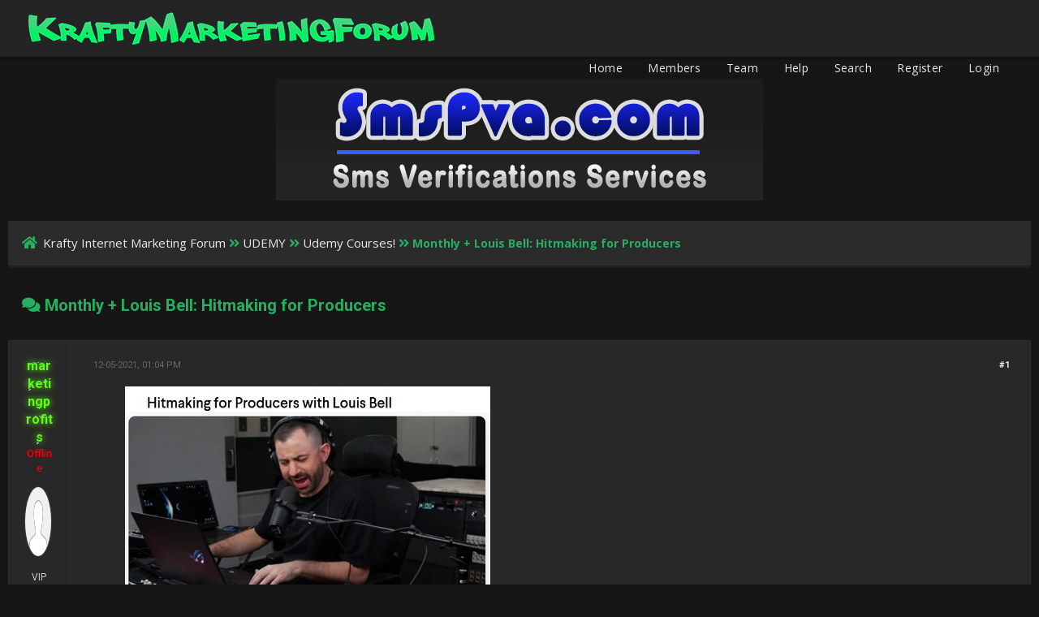

--- FILE ---
content_type: text/html; charset=UTF-8
request_url: https://kraftymarketingprofits.com/internetmarketingforum/Thread-monthly-louis-bell-hitmaking-for-producers--76696?pid=105076
body_size: 9708
content:
<!DOCTYPE html PUBLIC "-//W3C//DTD XHTML 1.0 Transitional//EN" "http://www.w3.org/TR/xhtml1/DTD/xhtml1-transitional.dtd"><!-- start: showthread -->
<html xml:lang="en" lang="en" xmlns="http://www.w3.org/1999/xhtml">
<head>
<title>Monthly + Louis Bell: Hitmaking for Producers</title>
<!-- start: headerinclude -->
<link rel="alternate" type="application/rss+xml" title="Latest Threads (RSS 2.0)" href="https://kraftymarketingprofits.com/internetmarketingforum/syndication.php" />
<link rel="alternate" type="application/atom+xml" title="Latest Threads (Atom 1.0)" href="https://kraftymarketingprofits.com/internetmarketingforum/syndication.php?type=atom1.0" />
<meta http-equiv="Content-Type" content="text/html; charset=UTF-8" />
<meta http-equiv="Content-Script-Type" content="text/javascript" />
<script type="87596490a45d7dc459f6ed9e-text/javascript" src="https://kraftymarketingprofits.com/internetmarketingforum/jscripts/jquery.js?ver=1804"></script>
<script type="87596490a45d7dc459f6ed9e-text/javascript" src="https://kraftymarketingprofits.com/internetmarketingforum/jscripts/jquery.plugins.min.js?ver=1804"></script>
<script type="87596490a45d7dc459f6ed9e-text/javascript" src="https://kraftymarketingprofits.com/internetmarketingforum/jscripts/general.js?ver=1804"></script>
<link href='https://fonts.googleapis.com/css?family=Lobster' rel='stylesheet' type='text/css'>
<link href='https://fonts.googleapis.com/css?family=Lobster+Two' rel='stylesheet' type='text/css'>
<link href='https://fonts.googleapis.com/css?family=Source+Sans+Pro' rel='stylesheet' type='text/css'>
<link href="https://fonts.googleapis.com/css?family=Open+Sans:300,400,600,700,800" rel="stylesheet">
<meta name="viewport" content="width=device-width, initial-scale=1">
<link type="text/css" rel="stylesheet" href="https://kraftymarketingprofits.com/internetmarketingforum/cache/themes/theme12/showthread.css" />
<link type="text/css" rel="stylesheet" href="https://kraftymarketingprofits.com/internetmarketingforum/cache/themes/theme12/star_ratings.css" />
<link type="text/css" rel="stylesheet" href="https://kraftymarketingprofits.com/internetmarketingforum/cache/themes/theme12/latestposts.css" />
<link type="text/css" rel="stylesheet" href="https://kraftymarketingprofits.com/internetmarketingforum/cache/themes/theme12/avatarep.css" />
<link type="text/css" rel="stylesheet" href="https://kraftymarketingprofits.com/internetmarketingforum/cache/themes/theme12/global.css" />
<link type="text/css" rel="stylesheet" href="https://kraftymarketingprofits.com/internetmarketingforum/cache/themes/theme12/extra.css" />
<link type="text/css" rel="stylesheet" href="https://kraftymarketingprofits.com/internetmarketingforum/cache/themes/theme12/css3.css" />
<link type="text/css" rel="stylesheet" href="https://kraftymarketingprofits.com/internetmarketingforum/cache/themes/theme12/footer.css" />
<link type="text/css" rel="stylesheet" href="https://kraftymarketingprofits.com/internetmarketingforum/cache/themes/theme1/adrem.css" />

<script type="87596490a45d7dc459f6ed9e-text/javascript">
	lang.unknown_error = "An unknown error has occurred.";

	lang.select2_match = "One result is available, press enter to select it.";
	lang.select2_matches = "{1} results are available, use up and down arrow keys to navigate.";
	lang.select2_nomatches = "No matches found";
	lang.select2_inputtooshort_single = "Please enter one or more character";
	lang.select2_inputtooshort_plural = "Please enter {1} or more characters";
	lang.select2_inputtoolong_single = "Please delete one character";
	lang.select2_inputtoolong_plural = "Please delete {1} characters";
	lang.select2_selectiontoobig_single = "You can only select one item";
	lang.select2_selectiontoobig_plural = "You can only select {1} items";
	lang.select2_loadmore = "Loading more results&hellip;";
	lang.select2_searching = "Searching&hellip;";

	var cookieDomain = ".kraftymarketingprofits.com";
	var cookiePath = "/internetmarketingforum/";
	var cookiePrefix = "";
	var cookieSecureFlag = "0";
	var deleteevent_confirm = "Are you sure you want to delete this event?";
	var removeattach_confirm = "Are you sure you want to remove the selected attachment from this post?";
	var loading_text = 'Loading. <br />Please Wait&hellip;';
	var saving_changes = 'Saving changes&hellip;';
	var use_xmlhttprequest = "1";
	var my_post_key = "a1a884e6820ac43282872870a670fcac";
	var rootpath = "https://kraftymarketingprofits.com/internetmarketingforum";
	var imagepath = "https://kraftymarketingprofits.com/internetmarketingforum/images/emerald";
  	var yes_confirm = "Yes";
	var no_confirm = "No";
	var MyBBEditor = null;
	var spinner_image = "https://kraftymarketingprofits.com/internetmarketingforum/images/emerald/spinner.gif";
	var spinner = "<img src='" + spinner_image +"' alt='' />";
	var modal_zindex = 9999;
</script>
<link rel="stylesheet" href="https://use.fontawesome.com/releases/v5.5.0/css/all.css">
<link href='https://fonts.googleapis.com/css?family=Raleway' rel='stylesheet' type='text/css'>
<link href='https://fonts.googleapis.com/css?family=Noto+Sans:400,700' rel='stylesheet' type='text/css'>
<link href='https://fonts.googleapis.com/css?family=Roboto:400,500,700' rel='stylesheet' type='text/css'>
<script type="87596490a45d7dc459f6ed9e-text/javascript">
	$(document).ready(function(){
	
	//Check to see if the window is top if not then display button
	$(window).scroll(function(){
		if ($(this).scrollTop() > 100) {
			$('.scrollToTop').fadeIn();
		} else {
			$('.scrollToTop').fadeOut();
		}
	});
	
	//Click event to scroll to top
	$('.scrollToTop').click(function(){
		$('html, body').animate({scrollTop : 0},800);
		return false;
	});
	
	$('.scrollToDown').click(function(){
		$('html, body').animate({scrollTop:$(document).height()},800);
		return false;
	});
	
});
</script>
<!-- Global site tag (gtag.js) - Google Analytics -->
<script async src="https://www.googletagmanager.com/gtag/js?id=UA-120533740-1" type="87596490a45d7dc459f6ed9e-text/javascript"></script>
<script type="87596490a45d7dc459f6ed9e-text/javascript">
  window.dataLayer = window.dataLayer || [];
  function gtag(){dataLayer.push(arguments);}
  gtag('js', new Date());

  gtag('config', 'UA-120533740-1');
</script>
<!-- end: headerinclude -->
<script type="87596490a45d7dc459f6ed9e-text/javascript">
<!--
	var quickdelete_confirm = "Are you sure you want to delete this post?";
	var quickrestore_confirm = "Are you sure you want to restore this post?";
	var allowEditReason = "1";
	lang.save_changes = "Save Changes";
	lang.cancel_edit = "Cancel Edit";
	lang.quick_edit_update_error = "There was an error editing your reply:";
	lang.quick_reply_post_error = "There was an error posting your reply:";
	lang.quick_delete_error = "There was an error deleting your reply:";
	lang.quick_delete_success = "The post was deleted successfully.";
	lang.quick_delete_thread_success = "The thread was deleted successfully.";
	lang.quick_restore_error = "There was an error restoring your reply:";
	lang.quick_restore_success = "The post was restored successfully.";
	lang.editreason = "Edit Reason";
// -->
</script>
<!-- jeditable (jquery) -->
<script type="87596490a45d7dc459f6ed9e-text/javascript" src="https://kraftymarketingprofits.com/internetmarketingforum/jscripts/report.js?ver=1804"></script>
<script src="https://kraftymarketingprofits.com/internetmarketingforum/jscripts/jeditable/jeditable.min.js" type="87596490a45d7dc459f6ed9e-text/javascript"></script>
<script type="87596490a45d7dc459f6ed9e-text/javascript" src="https://kraftymarketingprofits.com/internetmarketingforum/jscripts/thread.js?ver=1804"></script>
<meta name="description" content="&lt;br&gt;Monthly Hitmaking for Producers with Louis Bell TUTORiAL-DECiBEL&lt;br&gt;Team DECiBEL | 14 May 2021 | 11.54GB&lt;br&gt;Louis Bell Teaches Hitmaking for Producers&lt;br&gt;Become a better producer in 30 days. Durin" />
<link rel="canonical" href="https://kraftymarketingprofits.com/internetmarketingforum/Thread-monthly-louis-bell-hitmaking-for-producers--76696" />
</head>
<body>
	<!-- start: header -->
<div class="haut" style="height:70px">
	<a href="https://kraftymarketingprofits.com/internetmarketingforum" id="logo"><img src="https://kraftymarketingprofits.com/internetmarketingforum/images/v3.png"></a>
	<span class="useroptions">
		<ul id="menu-deroulant">
			<li><a href="https://kraftymarketingprofits.com/internetmarketingforum">Home</a></li>
			<li><a href="https://kraftymarketingprofits.com/internetmarketingforum/memberlist.php">Members</a></li>
			<li><a href="https://kraftymarketingprofits.com/internetmarketingforum/showteam.php">Team</a></li>
			<li><a href="https://kraftymarketingprofits.com/internetmarketingforum/misc.php?action=help">Help</a></li>
			<li><a href="https://kraftymarketingprofits.com/internetmarketingforum/search.php">Search</a></li>
			<!-- start: header_welcomeblock_guest -->
<li><a href="member.php?action=register">Register</a></li>
<li><a href="member.php?action=login">Login</a></li>
<script type="87596490a45d7dc459f6ed9e-text/javascript">
	var connected = 0;
</script>
<!-- end: header_welcomeblock_guest -->
		</ul>
	</span>
</div>
<div style="width: 100%; height: 70px;"></div>

<!-- Start - Navigation menu -->
<nav class="headerlist" style="display:none">
<ul>
  <li><a href="https://kraftymarketingprofits.com/internetmarketingforum"><i class="fa fa-home"></i> Home</a></li><li>
	<a href="https://kraftymarketingprofits.com/internetmarketingforum/memberlist.php"><i class="fa fa-users"></i> Members</a></li><li>
	<a href="https://kraftymarketingprofits.com/internetmarketingforum/misc.php?action=help"><i class="fa fa-support"></i> Help</a></li><li>
	<a href="https://kraftymarketingprofits.com/internetmarketingforum/search.php"><i class="fa fa-search"></i> Search</a>
</li></ul>
</nav>
<!-- End - Navigation menu -->
<center>
<!-- Start - Advice -->
<div id="mobile_member">
</div>
<!-- End - Advice -->
</center>

<div id="container">
		<a name="top" id="top"></a>
		<div id="header">
		<div id="content">
			<div class="wrapper">
				
				
				
				
				
				

				
				<center><a href="https://smspva.com" target="_blank" ><img src="https://i.imgur.com/FkBCNqO.png" style="margin: 7px;"></a></center><br />
				
				<!-- start: nav -->
<div class="navigation">
	<a href="https://kraftymarketingprofits.com/internetmarketingforum/index.php"><span id="home_bit"><i class="fa fa-home"></i></span></a><span><!-- start: nav_bit -->
<a href="https://kraftymarketingprofits.com/internetmarketingforum/index.php">Krafty Internet Marketing Forum</a><!-- start: nav_sep -->
<i class="fa fa-angle-double-right"></i>
<!-- end: nav_sep -->
<!-- end: nav_bit --><!-- start: nav_bit -->
<a href="Forum-udemy--30">UDEMY</a><!-- start: nav_sep -->
<i class="fa fa-angle-double-right"></i>
<!-- end: nav_sep -->
<!-- end: nav_bit --><!-- start: nav_bit -->
<a href="Forum-udemy-courses--31">Udemy Courses!</a><!-- start: nav_dropdown -->

<!-- end: nav_dropdown -->
<!-- end: nav_bit --><!-- start: nav_sep_active -->
<i class="fa fa-angle-double-right"></i>
<!-- end: nav_sep_active --><!-- start: nav_bit_active -->
<span class="active">Monthly + Louis Bell: Hitmaking for Producers</span>
<!-- end: nav_bit_active --></span>
</div>
<!-- end: nav -->
					<br />
<!-- end: header -->
	
	
	<table border="0" cellspacing="0" style="border-bottom:none;" cellpadding="7" class="tborder tfixed clear">
<div>
			<div style="font-size: 20px; background: none;  color:#27ae60;" class="thead">
				
	<div class="float_right">
		
	</div>
	<!-- start: showthread_ratethread -->
<div class="star_rating_container">
        <script type="87596490a45d7dc459f6ed9e-text/javascript" src="jscripts/rating.js?ver=1400"></script>
        <div id="success_rating_76696" style="float: left; padding-top: 2px; padding-right: 10px;">&nbsp;</div>
        <div class="inline_rating">

<ul class="star_rating star_rating_notrated" id="rating_thread_76696">
<li style="width: 0%" class="current_rating" id="current_rating_76696">0 Vote(s) - 0 Average</li>
<li><a class="five_stars" title="5 stars out of 5" href="./ratethread.php?tid=76696&amp;rating=5&amp;my_post_key=a1a884e6820ac43282872870a670fcac"></a></li>
<li><a class="four_stars" title="4 stars out of 5" href="./ratethread.php?tid=76696&amp;rating=4&amp;my_post_key=a1a884e6820ac43282872870a670fcac"></a></li>
<li><a class="three_stars" title="3 stars out of 5" href="./ratethread.php?tid=76696&amp;rating=3&amp;my_post_key=a1a884e6820ac43282872870a670fcac"></a></li>
<li><a class="two_stars" title="2 stars out of 5" href="./ratethread.php?tid=76696&amp;rating=2&amp;my_post_key=a1a884e6820ac43282872870a670fcac"></a></li>
<li><a class="one_star" title="1 star out of 5" href="./ratethread.php?tid=76696&amp;rating=1&amp;my_post_key=a1a884e6820ac43282872870a670fcac"></a></li>
            </ul>
        </div>
</div>
<!-- end: showthread_ratethread -->
				<div>
					<strong><i class="fa fa-comments"></i> Monthly + Louis Bell: Hitmaking for Producers</strong>
				</div>
			</div>
</div>

<tr><td id="posts_container">
	<div id="posts">
		<!-- start: postbit_classic -->

<a name="pid104053" id="pid104053"></a>
<div class="post classic " style="" id="post_104053">
<div class="post_flexible">
<div class="post_author scaleimages">
	<center><strong><span class="largetext"><a href="https://kraftymarketingprofits.com/internetmarketingforum/User-marketingprofits--4462"><span style=" text-shadow: 0px 0px 8px #5FFB17;color: #5FFB17;background:url(images/sparkles.gif);">marketingprofits</span></a></span></strong> <!-- start: postbit_offline -->
<br><span style="color:red;" title="Online">Offline</span>
<!-- end: postbit_offline --></center>
	<!-- start: postbit_avatar -->
<div class="author_avatar"><a href="User-marketingprofits--4462"><img src="https://kraftymarketingprofits.com/internetmarketingforum/images/default_avatar.png" alt="" width="85" height="85" /></a></div>
<!-- end: postbit_avatar --><br>
	<div class="author_information">
			
			<span class="smalltext">
				VIP Member<br />
				<i style="color:#F3D646" class="fa fa-star"></i><i style="color:#F3D646" class="fa fa-star"></i><i style="color:#F3D646" class="fa fa-star"></i><i style="color:#F3D646" class="fa fa-star"></i><i style="color:#F3D646" class="fa fa-star"></i><i style="color:#F3D646" class="fa fa-star"></i><i style="color:#F3D646" class="fa fa-star"></i><br />
				<!-- start: postbit_groupimage -->
<img src="http://imgur.com/W7jH0Ey.png" alt="VIP Member" title="VIP Member" />
<!-- end: postbit_groupimage --><br />
			</span>
	</div>
	<div class="author_statistics">
		<!-- start: postbit_author_user -->
<span style="float:left">Posts:</span> <span style="float:right">4,850</span><br />
<span style="float:left">	Threads:</span> <span style="float:right">4,231</span><br />
	<span style="float:left">Joined:</span><span style="float:right"> May 2018</span>
	<!-- start: postbit_reputation -->
<br /><span style="float:left">Reputation:</span><span style="float:right"> <!-- start: postbit_reputation_formatted_link -->
<a href="reputation.php?uid=4462"><strong class="reputation_positive">37</strong></a>
<!-- end: postbit_reputation_formatted_link --></span>
<!-- end: postbit_reputation -->
<!-- end: postbit_author_user -->
	</div>
</div>
<div class="post_content">
	<div class="post_head">
		<!-- start: postbit_posturl -->
<div class="float_right" style="vertical-align: top">
<strong><a href="Thread-monthly-louis-bell-hitmaking-for-producers--76696?pid=104053#pid104053" title="Monthly + Louis Bell: Hitmaking for Producers">#1</a></strong>

</div>
<!-- end: postbit_posturl -->
		
		<span class="post_date"><i class="fa fa-clock-o"></i> 12-05-2021, 01:04 PM <span class="post_edit" id="edited_by_104053"></span></span>
	
	</div>
	<div class="post_body scaleimages" id="pid_104053">
		[center]<img src="https://i115.fastpic.ru/big/2021/0623/96/34100fb310790ec69a268b640b80a796.jpg" alt="[Image: 34100fb310790ec69a268b640b80a796.jpg]" class="mycode_img" />&lt;br&gt;<span style="font-weight: bold;" class="mycode_b">Monthly Hitmaking for Producers with Louis Bell TUTORiAL-DECiBEL</span>&lt;br&gt;Team DECiBEL | 14 May 2021 | 11.54GB[/center]&lt;br&gt;Louis Bell Teaches Hitmaking for Producers&lt;br&gt;Become a better producer in 30 days. During this one-month class, learn #1 producer Louis Bell's entire process for crafting hit songs - the same process that has earned him more #1 songs than any other songwriter or producer in the past few years. Finish the class with 2 release-ready songs of your own.&lt;br&gt;&lt;br&gt;Become a better producer in 30 days&lt;br&gt;Acclaimed producer Louis Bell teaches you everything he knows in this one-month class, transforming the way you make music. Louis is recognized as the genius producer behind #1 hits for artists like Post Malone, Camila Cabello, Justin Bieber, Halsey, Taylor Swift, and many others. Immerse yourself in his unique process and leave the class with 2 release-ready songs of your own.&lt;br&gt;&lt;br&gt;Learn through a step-by-step curriculum&lt;br&gt;Drastically improve your skills through in-depth video lessons, projects, and feedback sessions. It's a world-class curriculum and unforgettable learning experience designed to level you up.&lt;br&gt;&lt;br&gt;Pre-class: Onboarding and Introduction&lt;br&gt;Before class starts, there are few things you'll need to do to be ready to go on Day 1. Louis Bell explains how to get set up and what you'll need to have and know ahead of time to get the most out of the class.&lt;br&gt;&lt;br&gt;Days 1-15: End-To-End Songwriting &amp;amp; Music Production&lt;br&gt;In this part of the class, Louis walks through his full songwriting and production process by creating an original song in real time, from start to finish. He walks through his entire process of developing a song, including how he writes melodies and lyrics, produces synth, drums, bass, and other instrument parts, uses effects and automation to shape and adjust his sounds, and mixes and finalizes the track. You will follow along with Louis step-by-step and end Part 1 with your own original song.&lt;br&gt;&lt;br&gt;Days 16-30: Crafting a Song for an Artist&lt;br&gt;In the second part of the class, Louis demonstrates how to write a song with an artist, working alongside them in the studio to come up with the lyrics, melody, and arrangement. After the song is written and recorded, Louis shows how he produces the track, including his complete vocal production process. You will write and produce a second song by collaborating with an artist, friend, or musician in your life.&lt;br&gt;&lt;br&gt;HOmepage:&lt;br&gt;<div class="codeblock"><div class="title">Code:</div><div class="body" dir="ltr"><code>https://monthly.com/louis-bell-production</code></div></div>&lt;br&gt;&lt;br&gt;[center]<span style="font-weight: bold;" class="mycode_b">Screenshots</span>[/center]&lt;br&gt;[center]<img src="https://i115.fastpic.ru/big/2021/0623/fe/fd87efba527a9d5b73209211ff7e03fe.jpg" alt="[Image: fd87efba527a9d5b73209211ff7e03fe.jpg]" class="mycode_img" />[/center]&lt;br&gt;&lt;br&gt;[center]<span style="font-weight: bold;" class="mycode_b">Link Download</span>&lt;br&gt;[/center]&lt;br&gt;<blockquote class="mycode_quote"><cite>Quote:</cite>&lt;br&gt;Download Via UploadGig&lt;br&gt;<a rel="nofollow" href="https://uploadgig.com/file/download/af7cf5199e3e24d4/Monthly.Hitmaking.for.Producers.with.Louis.Bell.part01.rar" target="_blank" class="mycode_url">https://uploadgig.com/file/download/af7c...part01.rar</a>&lt;br&gt;<a rel="nofollow" href="https://uploadgig.com/file/download/c1a6Fa17f596e9F9/Monthly.Hitmaking.for.Producers.with.Louis.Bell.part02.rar" target="_blank" class="mycode_url">https://uploadgig.com/file/download/c1a6...part02.rar</a>&lt;br&gt;<a rel="nofollow" href="https://uploadgig.com/file/download/09398F2a3324C773/Monthly.Hitmaking.for.Producers.with.Louis.Bell.part03.rar" target="_blank" class="mycode_url">https://uploadgig.com/file/download/0939...part03.rar</a>&lt;br&gt;<a rel="nofollow" href="https://uploadgig.com/file/download/59a8848Ab85B2670/Monthly.Hitmaking.for.Producers.with.Louis.Bell.part04.rar" target="_blank" class="mycode_url">https://uploadgig.com/file/download/59a8...part04.rar</a>&lt;br&gt;<a rel="nofollow" href="https://uploadgig.com/file/download/341135e308F891eD/Monthly.Hitmaking.for.Producers.with.Louis.Bell.part05.rar" target="_blank" class="mycode_url">https://uploadgig.com/file/download/3411...part05.rar</a>&lt;br&gt;<a rel="nofollow" href="https://uploadgig.com/file/download/349c97B1ea23de5d/Monthly.Hitmaking.for.Producers.with.Louis.Bell.part06.rar" target="_blank" class="mycode_url">https://uploadgig.com/file/download/349c...part06.rar</a>&lt;br&gt;<a rel="nofollow" href="https://uploadgig.com/file/download/08F1d8a3fCf26954/Monthly.Hitmaking.for.Producers.with.Louis.Bell.part07.rar" target="_blank" class="mycode_url">https://uploadgig.com/file/download/08F1...part07.rar</a>&lt;br&gt;<a rel="nofollow" href="https://uploadgig.com/file/download/9d75efEfc1a58db7/Monthly.Hitmaking.for.Producers.with.Louis.Bell.part08.rar" target="_blank" class="mycode_url">https://uploadgig.com/file/download/9d75...part08.rar</a>&lt;br&gt;<a rel="nofollow" href="https://uploadgig.com/file/download/Ca02f097bd877d03/Monthly.Hitmaking.for.Producers.with.Louis.Bell.part09.rar" target="_blank" class="mycode_url">https://uploadgig.com/file/download/Ca02...part09.rar</a>&lt;br&gt;<a rel="nofollow" href="https://uploadgig.com/file/download/82d88903392f6e23/Monthly.Hitmaking.for.Producers.with.Louis.Bell.part10.rar" target="_blank" class="mycode_url">https://uploadgig.com/file/download/82d8...part10.rar</a>&lt;br&gt;&lt;br&gt;Download Via Nitroflare&lt;br&gt;<a rel="nofollow" href="https://nitro.download/view/69BBD7EBA830D4F/Monthly.Hitmaking.for.Producers.with.Louis.Bell.part01.rar" target="_blank" class="mycode_url">https://nitro.download/view/69BBD7EBA830...part01.rar</a>&lt;br&gt;<a rel="nofollow" href="https://nitro.download/view/989E055C7214D14/Monthly.Hitmaking.for.Producers.with.Louis.Bell.part02.rar" target="_blank" class="mycode_url">https://nitro.download/view/989E055C7214...part02.rar</a>&lt;br&gt;<a rel="nofollow" href="https://nitro.download/view/C5B9481B1DBE9AF/Monthly.Hitmaking.for.Producers.with.Louis.Bell.part03.rar" target="_blank" class="mycode_url">https://nitro.download/view/C5B9481B1DBE...part03.rar</a>&lt;br&gt;<a rel="nofollow" href="https://nitro.download/view/E3B7C9F2FD9363F/Monthly.Hitmaking.for.Producers.with.Louis.Bell.part04.rar" target="_blank" class="mycode_url">https://nitro.download/view/E3B7C9F2FD93...part04.rar</a>&lt;br&gt;<a rel="nofollow" href="https://nitro.download/view/701682F6A623C4B/Monthly.Hitmaking.for.Producers.with.Louis.Bell.part05.rar" target="_blank" class="mycode_url">https://nitro.download/view/701682F6A623...part05.rar</a>&lt;br&gt;<a rel="nofollow" href="https://nitro.download/view/B8AD107DD2920C7/Monthly.Hitmaking.for.Producers.with.Louis.Bell.part06.rar" target="_blank" class="mycode_url">https://nitro.download/view/B8AD107DD292...part06.rar</a>&lt;br&gt;<a rel="nofollow" href="https://nitro.download/view/3FAA24779969E76/Monthly.Hitmaking.for.Producers.with.Louis.Bell.part07.rar" target="_blank" class="mycode_url">https://nitro.download/view/3FAA24779969...part07.rar</a>&lt;br&gt;<a rel="nofollow" href="https://nitro.download/view/7C11A5386B50746/Monthly.Hitmaking.for.Producers.with.Louis.Bell.part08.rar" target="_blank" class="mycode_url">https://nitro.download/view/7C11A5386B50...part08.rar</a>&lt;br&gt;<a rel="nofollow" href="https://nitro.download/view/5383A2ACF841345/Monthly.Hitmaking.for.Producers.with.Louis.Bell.part09.rar" target="_blank" class="mycode_url">https://nitro.download/view/5383A2ACF841...part09.rar</a>&lt;br&gt;<a rel="nofollow" href="https://nitro.download/view/D2AF0D786963C6F/Monthly.Hitmaking.for.Producers.with.Louis.Bell.part10.rar" target="_blank" class="mycode_url">https://nitro.download/view/D2AF0D786963...part10.rar</a>&lt;br&gt;&lt;br&gt;Download Via Rapidgator &lt;br&gt;<a rel="nofollow" href="https://rapidgator.net/folder/6196981/MonthlyHitmakingforProducerswithLouisBell.html" target="_blank" class="mycode_url">https://rapidgator.net/folder/6196981/Mo...sBell.html</a>&lt;br&gt;</blockquote>
&lt;br&gt;Extract files with WinRar 5 or Latest !
	</div>
	
	
	<div class="post_meta" id="post_meta_104053">
		
	</div>
</div>
</div>
<div class="post_controls">
	<div class="postbit_buttons author_buttons float_left">
		<!-- start: postbit_find -->
<a href="search.php?action=finduser&amp;uid=4462" title="Find all posts by this user" class="postbit_find"><i class="fa fa-search"></i></a>
<!-- end: postbit_find -->
	</div>
	<div class="postbit_buttons post_management_buttons float_right">
		<!-- start: postbit_quote -->
<a href="newreply.php?tid=76696&amp;replyto=104053" title="Quote this message in a reply" class="postbit_quote"><i class="fa fa-comment"></i></a>
<!-- end: postbit_quote -->
	</div>
</div>
</div>
<!-- end: postbit_classic --><!-- start: postbit_classic -->

<a name="pid105076" id="pid105076"></a>
<div class="post classic " style="" id="post_105076">
<div class="post_flexible">
<div class="post_author scaleimages">
	<center><strong><span class="largetext"><a href="https://kraftymarketingprofits.com/internetmarketingforum/User-marketingprofits--4462"><span style=" text-shadow: 0px 0px 8px #5FFB17;color: #5FFB17;background:url(images/sparkles.gif);">marketingprofits</span></a></span></strong> <!-- start: postbit_offline -->
<br><span style="color:red;" title="Online">Offline</span>
<!-- end: postbit_offline --></center>
	<!-- start: postbit_avatar -->
<div class="author_avatar"><a href="User-marketingprofits--4462"><img src="https://kraftymarketingprofits.com/internetmarketingforum/images/default_avatar.png" alt="" width="85" height="85" /></a></div>
<!-- end: postbit_avatar --><br>
	<div class="author_information">
			
			<span class="smalltext">
				VIP Member<br />
				<i style="color:#F3D646" class="fa fa-star"></i><i style="color:#F3D646" class="fa fa-star"></i><i style="color:#F3D646" class="fa fa-star"></i><i style="color:#F3D646" class="fa fa-star"></i><i style="color:#F3D646" class="fa fa-star"></i><i style="color:#F3D646" class="fa fa-star"></i><i style="color:#F3D646" class="fa fa-star"></i><br />
				<!-- start: postbit_groupimage -->
<img src="http://imgur.com/W7jH0Ey.png" alt="VIP Member" title="VIP Member" />
<!-- end: postbit_groupimage --><br />
			</span>
	</div>
	<div class="author_statistics">
		<!-- start: postbit_author_user -->
<span style="float:left">Posts:</span> <span style="float:right">4,850</span><br />
<span style="float:left">	Threads:</span> <span style="float:right">4,231</span><br />
	<span style="float:left">Joined:</span><span style="float:right"> May 2018</span>
	<!-- start: postbit_reputation -->
<br /><span style="float:left">Reputation:</span><span style="float:right"> <!-- start: postbit_reputation_formatted_link -->
<a href="reputation.php?uid=4462"><strong class="reputation_positive">37</strong></a>
<!-- end: postbit_reputation_formatted_link --></span>
<!-- end: postbit_reputation -->
<!-- end: postbit_author_user -->
	</div>
</div>
<div class="post_content">
	<div class="post_head">
		<!-- start: postbit_posturl -->
<div class="float_right" style="vertical-align: top">
<strong><a href="Thread-monthly-louis-bell-hitmaking-for-producers--76696?pid=105076#pid105076" title="RE: Monthly + Louis Bell: Hitmaking for Producers">#2</a></strong>

</div>
<!-- end: postbit_posturl -->
		
		<span class="post_date"><i class="fa fa-clock-o"></i> 01-15-2022, 10:31 PM <span class="post_edit" id="edited_by_105076"></span></span>
	
	</div>
	<div class="post_body scaleimages" id="pid_105076">
		[center]<img src="https://i115.fastpic.ru/big/2021/0623/96/34100fb310790ec69a268b640b80a796.jpg" alt="[Image: 34100fb310790ec69a268b640b80a796.jpg]" class="mycode_img" /><br />
<span style="font-weight: bold;" class="mycode_b">Monthly Hitmaking for Producers with Louis Bell TUTORiAL-DECiBEL</span><br />
Team DECiBEL | 14 May 2021 | 11.54GB[/center]<br />
Louis Bell Teaches Hitmaking for Producers<br />
Become a better producer in 30 days. During this one-month class, learn #1 producer Louis Bell's entire process for crafting hit songs - the same process that has earned him more #1 songs than any other songwriter or producer in the past few years. Finish the class with 2 release-ready songs of your own.<br />
<br />
Become a better producer in 30 days<br />
Acclaimed producer Louis Bell teaches you everything he knows in this one-month class, transforming the way you make music. Louis is recognized as the genius producer behind #1 hits for artists like Post Malone, Camila Cabello, Justin Bieber, Halsey, Taylor Swift, and many others. Immerse yourself in his unique process and leave the class with 2 release-ready songs of your own.<br />
<br />
Learn through a step-by-step curriculum<br />
Drastically improve your skills through in-depth video lessons, projects, and feedback sessions. It's a world-class curriculum and unforgettable learning experience designed to level you up.<br />
<br />
Pre-class: Onboarding and Introduction<br />
Before class starts, there are few things you'll need to do to be ready to go on Day 1. Louis Bell explains how to get set up and what you'll need to have and know ahead of time to get the most out of the class.<br />
<br />
Days 1-15: End-To-End Songwriting &amp; Music Production<br />
In this part of the class, Louis walks through his full songwriting and production process by creating an original song in real time, from start to finish. He walks through his entire process of developing a song, including how he writes melodies and lyrics, produces synth, drums, bass, and other instrument parts, uses effects and automation to shape and adjust his sounds, and mixes and finalizes the track. You will follow along with Louis step-by-step and end Part 1 with your own original song.<br />
<br />
Days 16-30: Crafting a Song for an Artist<br />
In the second part of the class, Louis demonstrates how to write a song with an artist, working alongside them in the studio to come up with the lyrics, melody, and arrangement. After the song is written and recorded, Louis shows how he produces the track, including his complete vocal production process. You will write and produce a second song by collaborating with an artist, friend, or musician in your life.<br />
<br />
HOmepage:<br />
<div class="codeblock"><div class="title">Code:</div><div class="body" dir="ltr"><code>https://monthly.com/louis-bell-production</code></div></div><br />
[center]<span style="font-weight: bold;" class="mycode_b">Screenshots</span>[/center]<br />
[center]<img src="https://i115.fastpic.ru/big/2021/0623/fe/fd87efba527a9d5b73209211ff7e03fe.jpg" alt="[Image: fd87efba527a9d5b73209211ff7e03fe.jpg]" class="mycode_img" />[/center]<br />
<br />
[center]<span style="font-weight: bold;" class="mycode_b">Link Download</span><br />
[/center]<br />
<blockquote class="mycode_quote"><cite>Quote:</cite>Download Via Rapidgator<br />
<a rel="nofollow" href="https://rapidgator.net/folder/6196981/MonthlyHitmakingforProducerswithLouisBell.html" target="_blank" class="mycode_url">https://rapidgator.net/folder/6196981/Mo...sBell.html</a><br />
<br />
Download Via UploadGig<br />
<a rel="nofollow" href="http://peeplink.in/38227e665185" target="_blank" class="mycode_url">http://peeplink.in/38227e665185</a><br />
<br />
Download Via Nitroflare<br />
<a rel="nofollow" href="http://peeplink.in/1ebbd75dd218" target="_blank" class="mycode_url">http://peeplink.in/1ebbd75dd218</a><br />
<br />
Download Via Hot4share<br />
<a rel="nofollow" href="http://peeplink.in/b1f0e98ea910" target="_blank" class="mycode_url">http://peeplink.in/b1f0e98ea910</a><br />
<br />
Download Via Nitroflare<br />
<a rel="nofollow" href="https://nitro.download/view/69BBD7EBA830D4F/Monthly.Hitmaking.for.Producers.with.Louis.Bell.part01.rar" target="_blank" class="mycode_url">https://nitro.download/view/69BBD7EBA830...part01.rar</a><br />
<a rel="nofollow" href="https://nitro.download/view/989E055C7214D14/Monthly.Hitmaking.for.Producers.with.Louis.Bell.part02.rar" target="_blank" class="mycode_url">https://nitro.download/view/989E055C7214...part02.rar</a><br />
<a rel="nofollow" href="https://nitro.download/view/C5B9481B1DBE9AF/Monthly.Hitmaking.for.Producers.with.Louis.Bell.part03.rar" target="_blank" class="mycode_url">https://nitro.download/view/C5B9481B1DBE...part03.rar</a><br />
<a rel="nofollow" href="https://nitro.download/view/E3B7C9F2FD9363F/Monthly.Hitmaking.for.Producers.with.Louis.Bell.part04.rar" target="_blank" class="mycode_url">https://nitro.download/view/E3B7C9F2FD93...part04.rar</a><br />
<a rel="nofollow" href="https://nitro.download/view/701682F6A623C4B/Monthly.Hitmaking.for.Producers.with.Louis.Bell.part05.rar" target="_blank" class="mycode_url">https://nitro.download/view/701682F6A623...part05.rar</a><br />
<a rel="nofollow" href="https://nitro.download/view/B8AD107DD2920C7/Monthly.Hitmaking.for.Producers.with.Louis.Bell.part06.rar" target="_blank" class="mycode_url">https://nitro.download/view/B8AD107DD292...part06.rar</a><br />
<a rel="nofollow" href="https://nitro.download/view/3FAA24779969E76/Monthly.Hitmaking.for.Producers.with.Louis.Bell.part07.rar" target="_blank" class="mycode_url">https://nitro.download/view/3FAA24779969...part07.rar</a><br />
<a rel="nofollow" href="https://nitro.download/view/7C11A5386B50746/Monthly.Hitmaking.for.Producers.with.Louis.Bell.part08.rar" target="_blank" class="mycode_url">https://nitro.download/view/7C11A5386B50...part08.rar</a><br />
<a rel="nofollow" href="https://nitro.download/view/5383A2ACF841345/Monthly.Hitmaking.for.Producers.with.Louis.Bell.part09.rar" target="_blank" class="mycode_url">https://nitro.download/view/5383A2ACF841...part09.rar</a><br />
<a rel="nofollow" href="https://nitro.download/view/D2AF0D786963C6F/Monthly.Hitmaking.for.Producers.with.Louis.Bell.part10.rar" target="_blank" class="mycode_url">https://nitro.download/view/D2AF0D786963...part10.rar</a></blockquote>
Extract files with WinRar 5 or Latest !
	</div>
	
	
	<div class="post_meta" id="post_meta_105076">
		
	</div>
</div>
</div>
<div class="post_controls">
	<div class="postbit_buttons author_buttons float_left">
		<!-- start: postbit_find -->
<a href="search.php?action=finduser&amp;uid=4462" title="Find all posts by this user" class="postbit_find"><i class="fa fa-search"></i></a>
<!-- end: postbit_find -->
	</div>
	<div class="postbit_buttons post_management_buttons float_right">
		<!-- start: postbit_quote -->
<a href="newreply.php?tid=76696&amp;replyto=105076" title="Quote this message in a reply" class="postbit_quote"><i class="fa fa-comment"></i></a>
<!-- end: postbit_quote -->
	</div>
</div>
</div>
<!-- end: postbit_classic -->
	</div>
</td></tr>
		<tr>
			<td class="tfoot">
				<!-- start: showthread_search -->
	<div class="float_right">
		<form action="search.php" method="post">
			<input type="hidden" name="action" value="thread" />
			<input type="hidden" name="tid" value="76696" />
			<input type="text" name="keywords" value="Enter Keywords" onfocus="if (!window.__cfRLUnblockHandlers) return false; if(this.value == 'Enter Keywords') { this.value = ''; }" onblur="if (!window.__cfRLUnblockHandlers) return false; if(this.value=='') { this.value='Enter Keywords'; }" class="textbox" size="25" data-cf-modified-87596490a45d7dc459f6ed9e-="" />
			<input type="submit" class="button" value="Search Thread" />
		</form>
	</div>
<!-- end: showthread_search -->
				<div style="padding:10px">
					<strong>&laquo; <a href="Thread-monthly-louis-bell-hitmaking-for-producers--76696?action=nextoldest">Next Oldest</a> | <a href="Thread-monthly-louis-bell-hitmaking-for-producers--76696?action=nextnewest">Next Newest</a> &raquo;</strong><br><!-- start: showthread_usersbrowsing -->
<br />
<span class="smalltext">Users browsing this thread: 1 Guest(s)</span>
<br />
<!-- end: showthread_usersbrowsing -->
				</div>
			</td>
		</tr>
	</table>
	<div class="float_left">
		
		<br>
	</div>
	<br class="clear" />
	
	
	<!-- start: showthread_similarthreads -->
<br />
<table border="0" cellspacing="0" cellpadding="7" class="tborder">
<tr>
<td class="thead" align="center" colspan="6"><strong>Possibly Related Threads&hellip;</strong></td>
</tr>
<tr>
<td class="tcat" align="center" colspan="2"><span class="smalltext"><strong>Thread</strong></span></td>
<td class="tcat" align="center"><span class="smalltext"><strong>Author</strong></span></td>
<td class="tcat" align="center"><span class="smalltext"><strong>Replies</strong></span></td>
<td class="tcat" align="center"><span class="smalltext"><strong>Views</strong></span></td>
<td class="tcat" align="center"><span class="smalltext"><strong>Last Post</strong></span></td>
</tr>
<!-- start: showthread_similarthreads_bit -->
<tr>
	<td align="center" class="trow1" width="2%">&nbsp;</td>
	<td class="trow1"><a href="Thread-monthly-blanks-write-produce-pop-songs--76695">Monthly + Blanks: Write &amp; Produce Pop Songs</a></td>
	<td align="center" class="trow1"><a href="https://kraftymarketingprofits.com/internetmarketingforum/User-marketingprofits--4462">marketingprofits</a></td>
	<td align="center" class="trow1"><a href="javascript:void(0)" onclick="if (!window.__cfRLUnblockHandlers) return false; MyBB.whoPosted(76695); return false;" data-cf-modified-87596490a45d7dc459f6ed9e-="">0</a></td>
	<td align="center" class="trow1">1,730</td>
	<td class="trow1" style="white-space: nowrap">
		<span class="smalltext">12-05-2021, 01:03 PM<br />
		<a href="Thread-monthly-blanks-write-produce-pop-songs--76695?action=lastpost">Last Post</a>: <a href="https://kraftymarketingprofits.com/internetmarketingforum/User-marketingprofits--4462">marketingprofits</a></span>
	</td>
	</tr>
<!-- end: showthread_similarthreads_bit --><!-- start: showthread_similarthreads_bit -->
<tr>
	<td align="center" class="trow2" width="2%">&nbsp;</td>
	<td class="trow2"><a href="Thread-monthly-ryan-tedder-write-produce-hit-songs--76694">Monthly + Ryan Tedder: Write &amp; Produce Hit Songs</a></td>
	<td align="center" class="trow2"><a href="https://kraftymarketingprofits.com/internetmarketingforum/User-marketingprofits--4462">marketingprofits</a></td>
	<td align="center" class="trow2"><a href="javascript:void(0)" onclick="if (!window.__cfRLUnblockHandlers) return false; MyBB.whoPosted(76694); return false;" data-cf-modified-87596490a45d7dc459f6ed9e-="">0</a></td>
	<td align="center" class="trow2">1,608</td>
	<td class="trow2" style="white-space: nowrap">
		<span class="smalltext">12-05-2021, 01:01 PM<br />
		<a href="Thread-monthly-ryan-tedder-write-produce-hit-songs--76694?action=lastpost">Last Post</a>: <a href="https://kraftymarketingprofits.com/internetmarketingforum/User-marketingprofits--4462">marketingprofits</a></span>
	</td>
	</tr>
<!-- end: showthread_similarthreads_bit --><!-- start: showthread_similarthreads_bit -->
<tr>
	<td align="center" class="trow1" width="2%">&nbsp;</td>
	<td class="trow1"><a href="Thread-monthly-andrew-huang-complete-music-production--76693">Monthly + Andrew Huang: Complete Music Production</a></td>
	<td align="center" class="trow1"><a href="https://kraftymarketingprofits.com/internetmarketingforum/User-marketingprofits--4462">marketingprofits</a></td>
	<td align="center" class="trow1"><a href="javascript:void(0)" onclick="if (!window.__cfRLUnblockHandlers) return false; MyBB.whoPosted(76693); return false;" data-cf-modified-87596490a45d7dc459f6ed9e-="">0</a></td>
	<td align="center" class="trow1">1,709</td>
	<td class="trow1" style="white-space: nowrap">
		<span class="smalltext">12-05-2021, 01:00 PM<br />
		<a href="Thread-monthly-andrew-huang-complete-music-production--76693?action=lastpost">Last Post</a>: <a href="https://kraftymarketingprofits.com/internetmarketingforum/User-marketingprofits--4462">marketingprofits</a></span>
	</td>
	</tr>
<!-- end: showthread_similarthreads_bit --><!-- start: showthread_similarthreads_bit -->
<tr>
	<td align="center" class="trow2" width="2%">&nbsp;</td>
	<td class="trow2"><a href="Thread-monthly-stevie-mackey-sing-anything-like-a-pro--76692">Monthly + Stevie Mackey: Sing Anything Like a Pro</a></td>
	<td align="center" class="trow2"><a href="https://kraftymarketingprofits.com/internetmarketingforum/User-marketingprofits--4462">marketingprofits</a></td>
	<td align="center" class="trow2"><a href="javascript:void(0)" onclick="if (!window.__cfRLUnblockHandlers) return false; MyBB.whoPosted(76692); return false;" data-cf-modified-87596490a45d7dc459f6ed9e-="">0</a></td>
	<td align="center" class="trow2">1,790</td>
	<td class="trow2" style="white-space: nowrap">
		<span class="smalltext">12-05-2021, 12:56 PM<br />
		<a href="Thread-monthly-stevie-mackey-sing-anything-like-a-pro--76692?action=lastpost">Last Post</a>: <a href="https://kraftymarketingprofits.com/internetmarketingforum/User-marketingprofits--4462">marketingprofits</a></span>
	</td>
	</tr>
<!-- end: showthread_similarthreads_bit --><!-- start: showthread_similarthreads_bit -->
<tr>
	<td align="center" class="trow1" width="2%">&nbsp;</td>
	<td class="trow1"><a href="Thread-monthly-kygo-electronic-music-production--76691">Monthly + Kygo: Electronic Music Production</a></td>
	<td align="center" class="trow1"><a href="https://kraftymarketingprofits.com/internetmarketingforum/User-marketingprofits--4462">marketingprofits</a></td>
	<td align="center" class="trow1"><a href="javascript:void(0)" onclick="if (!window.__cfRLUnblockHandlers) return false; MyBB.whoPosted(76691); return false;" data-cf-modified-87596490a45d7dc459f6ed9e-="">0</a></td>
	<td align="center" class="trow1">1,623</td>
	<td class="trow1" style="white-space: nowrap">
		<span class="smalltext">12-05-2021, 12:55 PM<br />
		<a href="Thread-monthly-kygo-electronic-music-production--76691?action=lastpost">Last Post</a>: <a href="https://kraftymarketingprofits.com/internetmarketingforum/User-marketingprofits--4462">marketingprofits</a></span>
	</td>
	</tr>
<!-- end: showthread_similarthreads_bit -->
</table>
<!-- end: showthread_similarthreads -->
	<br />
	<div class="float_left">
		<ul class="thread_tools">
			<li class="printable"><a href="printthread.php?tid=76696">View a Printable Version</a></li>
			
			<li class="subscription_add"><a href="usercp2.php?action=addsubscription&amp;tid=76696&amp;my_post_key=a1a884e6820ac43282872870a670fcac">Subscribe to this thread</a></li>
			
		</ul>
	</div>

	<div class="float_right" style="text-align: right;">
		
		<!-- start: forumjump_advanced -->
<form action="forumdisplay.php" method="get">
<span class="smalltext"><strong>Forum Jump:</strong></span>
<select name="fid" class="forumjump">
<option value="-4">Private Messages</option>
<option value="-3">User Control Panel</option>
<option value="-5">Who's Online</option>
<option value="-2">Search</option>
<option value="-1">Forum Home</option>
<!-- start: forumjump_bit -->
<option value="17" > Krafty Internet Marketing Forum Special VIP Section!</option>
<!-- end: forumjump_bit --><!-- start: forumjump_bit -->
<option value="18" >-- VIP's Bing Advertising</option>
<!-- end: forumjump_bit --><!-- start: forumjump_bit -->
<option value="52" >-- Krafty's Premium Creations!</option>
<!-- end: forumjump_bit --><!-- start: forumjump_bit -->
<option value="60" >-- Special Elite VIP Zone</option>
<!-- end: forumjump_bit --><!-- start: forumjump_bit -->
<option value="11" >-- PPC Premium Accounts!</option>
<!-- end: forumjump_bit --><!-- start: forumjump_bit -->
<option value="10" >-- SEO Premium Accounts</option>
<!-- end: forumjump_bit --><!-- start: forumjump_bit -->
<option value="20" >-- VIP's Internet Marketing Courses!</option>
<!-- end: forumjump_bit --><!-- start: forumjump_bit -->
<option value="21" >-- VIP's Bots, Tools, &amp; Softwares</option>
<!-- end: forumjump_bit --><!-- start: forumjump_bit -->
<option value="43" >-- VIP's Premium Exclusive Downloads</option>
<!-- end: forumjump_bit --><!-- start: forumjump_bit -->
<option value="49" >-- VIP's Premium Themes Plugins &amp; Scripts</option>
<!-- end: forumjump_bit --><!-- start: forumjump_bit -->
<option value="6" >-- Journeys To Achievement &amp; Motivation</option>
<!-- end: forumjump_bit --><!-- start: forumjump_bit -->
<option value="61" >-- KMF VIP Private Requests Area</option>
<!-- end: forumjump_bit --><!-- start: forumjump_bit -->
<option value="50" > Internet Marketing Tips, Tricks, Courses &amp; Bots!</option>
<!-- end: forumjump_bit --><!-- start: forumjump_bit -->
<option value="48" >-- KMF Guidance Zone! Have Answers Via Any Question! :)</option>
<!-- end: forumjump_bit --><!-- start: forumjump_bit -->
<option value="27" >-- Internet Marketing Tips &amp; Tricks</option>
<!-- end: forumjump_bit --><!-- start: forumjump_bit -->
<option value="81" >-- Todays Techniques!</option>
<!-- end: forumjump_bit --><!-- start: forumjump_bit -->
<option value="25" >-- Internet Marketing Courses!</option>
<!-- end: forumjump_bit --><!-- start: forumjump_bit -->
<option value="26" >-- Internet Marketing Bots!</option>
<!-- end: forumjump_bit --><!-- start: forumjump_bit -->
<option value="53" >-- Internet Marketing Special Downloads!</option>
<!-- end: forumjump_bit --><!-- start: forumjump_bit -->
<option value="36" > PPC/PPV Advertising!</option>
<!-- end: forumjump_bit --><!-- start: forumjump_bit -->
<option value="37" >-- Bing PPC Advertising</option>
<!-- end: forumjump_bit --><!-- start: forumjump_bit -->
<option value="38" >-- Google Adwords PPC</option>
<!-- end: forumjump_bit --><!-- start: forumjump_bit -->
<option value="39" >-- Facebook PPC / PPV Advertising!</option>
<!-- end: forumjump_bit --><!-- start: forumjump_bit -->
<option value="40" >-- Other PPC / PPV Networks!</option>
<!-- end: forumjump_bit --><!-- start: forumjump_bit -->
<option value="55" >-- PPC Campaign Optimization!</option>
<!-- end: forumjump_bit --><!-- start: forumjump_bit -->
<option value="56" >-- Adsbridge Tutorials!</option>
<!-- end: forumjump_bit --><!-- start: forumjump_bit -->
<option value="77" > Crypto Trades, Mining &amp; Forex Trades Forum!</option>
<!-- end: forumjump_bit --><!-- start: forumjump_bit -->
<option value="82" >-- Crypto Chat!</option>
<!-- end: forumjump_bit --><!-- start: forumjump_bit -->
<option value="83" >-- Crypto Strategies</option>
<!-- end: forumjump_bit --><!-- start: forumjump_bit -->
<option value="84" >-- Crypto Signals!</option>
<!-- end: forumjump_bit --><!-- start: forumjump_bit -->
<option value="85" >-- Crypto Mining</option>
<!-- end: forumjump_bit --><!-- start: forumjump_bit -->
<option value="65" > Social Marketing</option>
<!-- end: forumjump_bit --><!-- start: forumjump_bit -->
<option value="66" >-- Facebook Marketing</option>
<!-- end: forumjump_bit --><!-- start: forumjump_bit -->
<option value="67" >-- Video Marketing</option>
<!-- end: forumjump_bit --><!-- start: forumjump_bit -->
<option value="68" >-- Twitter Marketing</option>
<!-- end: forumjump_bit --><!-- start: forumjump_bit -->
<option value="69" >-- Instagram Marketing</option>
<!-- end: forumjump_bit --><!-- start: forumjump_bit -->
<option value="44" > Search Engine Optimization</option>
<!-- end: forumjump_bit --><!-- start: forumjump_bit -->
<option value="47" >-- White Hat Search Engine Optimization</option>
<!-- end: forumjump_bit --><!-- start: forumjump_bit -->
<option value="46" >-- Black Hat Search Engine Optimization</option>
<!-- end: forumjump_bit --><!-- start: forumjump_bit -->
<option value="7" > Website Design</option>
<!-- end: forumjump_bit --><!-- start: forumjump_bit -->
<option value="8" >-- Website Design Tips &amp; Tricks!</option>
<!-- end: forumjump_bit --><!-- start: forumjump_bit -->
<option value="22" >-- WordPress Themes!</option>
<!-- end: forumjump_bit --><!-- start: forumjump_bit -->
<option value="23" >-- WordPress Plugins!</option>
<!-- end: forumjump_bit --><!-- start: forumjump_bit -->
<option value="73" > Art</option>
<!-- end: forumjump_bit --><!-- start: forumjump_bit -->
<option value="74" >-- Graphics</option>
<!-- end: forumjump_bit --><!-- start: forumjump_bit -->
<option value="75" >-- Photoshop Graphics</option>
<!-- end: forumjump_bit --><!-- start: forumjump_bit -->
<option value="76" >-- Design Tutorials</option>
<!-- end: forumjump_bit --><!-- start: forumjump_bit -->
<option value="41" > Proxies</option>
<!-- end: forumjump_bit --><!-- start: forumjump_bit -->
<option value="42" >-- Proxies</option>
<!-- end: forumjump_bit --><!-- start: forumjump_bit -->
<option value="30" > UDEMY</option>
<!-- end: forumjump_bit --><!-- start: forumjump_bit -->
<option value="31" selected="selected">-- Udemy Courses!</option>
<!-- end: forumjump_bit --><!-- start: forumjump_bit -->
<option value="70" > The KMF Lounge</option>
<!-- end: forumjump_bit --><!-- start: forumjump_bit -->
<option value="71" >-- Announcements</option>
<!-- end: forumjump_bit --><!-- start: forumjump_bit -->
<option value="34" >-- Give A Introduction! :)</option>
<!-- end: forumjump_bit --><!-- start: forumjump_bit -->
<option value="35" >-- The KMF Comedy Club!</option>
<!-- end: forumjump_bit --><!-- start: forumjump_bit -->
<option value="12" > The Marketplace</option>
<!-- end: forumjump_bit --><!-- start: forumjump_bit -->
<option value="29" >-- Krafty Marketing Special Offers Forum</option>
<!-- end: forumjump_bit --><!-- start: forumjump_bit -->
<option value="13" >-- Joint Ventures</option>
<!-- end: forumjump_bit --><!-- start: forumjump_bit -->
<option value="14" >-- Want To Buy or Trade</option>
<!-- end: forumjump_bit --><!-- start: forumjump_bit -->
<option value="28" >-- Products &amp; Services For Sale</option>
<!-- end: forumjump_bit --><!-- start: forumjump_bit -->
<option value="32" > Miscellaneous</option>
<!-- end: forumjump_bit --><!-- start: forumjump_bit -->
<option value="33" >-- Support Centre</option>
<!-- end: forumjump_bit --><!-- start: forumjump_bit -->
<option value="57" >-- DMCA! Own a course, program or item on KMF?</option>
<!-- end: forumjump_bit -->
</select>
<!-- start: gobutton -->
<input type="submit" class="button" value="Go" />
<!-- end: gobutton -->
</form>
<script type="87596490a45d7dc459f6ed9e-text/javascript">
$(".forumjump").change(function() {
	var option = $(this).val();

	if(option < 0)
	{
		window.location = 'forumdisplay.php?fid='+option;
	}
	else
	{
		window.location = 'forumdisplay.php?fid='+option;
	}
});
</script>
<!-- end: forumjump_advanced -->
	</div>
	<br class="clear" />
	<!-- start: footer -->
</div></div><footer class="footer-distributed">

			

			<div class="footer-left">

				

				<p style="" class="footer-links">
					© Designed by <a style="font-weight: bold; font-family: Noto Sans;" href="https://developement.design/"> D&D </a> - Powered by <a style="font-weight: bold; font-family: Noto Sans;" href="https://www.mybb.com"> MyBB </a>
				</p>

				
			</div>

			

			<div style="" class="footer-right">

				

				<div class="footer-icons">

					<a href="#"><i style="margin-top: 6px;" class="fab fa-youtube"></i></a>
					<a href="#"><i style="margin-top: 6px;" class="fab fa-facebook-f"></i></a>
					<a href="#"><i style="margin-top: 6px;" class="fab fa-twitter"></i></a>
					<a href="#"><i style="margin-top: 6px;" class="fab fa-linkedin"></i></a>
					<a href="#"><i style="margin-top: 6px;" class="fab fa-github"></i></a>

				</div>

			</div>
		<div style="display: block;" class="scrollToTop"><i class="fa fa-angle-up"></i></div>
		<div class="scrollToDown"><i class="fa fa-angle-down"></i></div>
		
		</footer>
<script type="87596490a45d7dc459f6ed9e-text/javascript">
	if (connected == 0)
	{ jQuery("#mobile_member").html("<a href='member.php?action=login'>Login</a> - <a href='member.php?action=register'>Register</a>"); }
	if (connected == 1)
	{ document.getElementById("mobile_member").innerHTML = '<a title="Inbox" href="private.php">Inbox</a> - <a title="User CP" href="usercp.php">User CP</a> - <a title="Log Out" href="https://kraftymarketingprofits.com/internetmarketingforum/member.php?action=logout&amp;logoutkey=">Logout</a>'; }
</script>
<!-- end: footer -->
	<div id="thread_modes_popup" class="popup_menu" style="display: none;"><div class="popup_item_container"><a href="showthread.php?mode=linear&amp;tid=76696&amp;pid=105076#pid105076" class="popup_item">Linear Mode</a></div><div class="popup_item_container"><a href="showthread.php?mode=threaded&amp;tid=76696&amp;pid=105076#pid105076" class="popup_item">Threaded Mode</a></div></div>
	<script type="87596490a45d7dc459f6ed9e-text/javascript">
	// <!--
		if(use_xmlhttprequest == "1")
		{
			$("#thread_modes").popupMenu();
		}
	// -->
	</script>
	<script type="87596490a45d7dc459f6ed9e-text/javascript">
		$(".author_avatar img").error(function () {
			$(this).unbind("error").closest('.author_avatar').remove();
		});
	</script>
<script src="/cdn-cgi/scripts/7d0fa10a/cloudflare-static/rocket-loader.min.js" data-cf-settings="87596490a45d7dc459f6ed9e-|49" defer></script><script defer src="https://static.cloudflareinsights.com/beacon.min.js/vcd15cbe7772f49c399c6a5babf22c1241717689176015" integrity="sha512-ZpsOmlRQV6y907TI0dKBHq9Md29nnaEIPlkf84rnaERnq6zvWvPUqr2ft8M1aS28oN72PdrCzSjY4U6VaAw1EQ==" data-cf-beacon='{"version":"2024.11.0","token":"68b3b5bfe9414acea2292cacb104771e","r":1,"server_timing":{"name":{"cfCacheStatus":true,"cfEdge":true,"cfExtPri":true,"cfL4":true,"cfOrigin":true,"cfSpeedBrain":true},"location_startswith":null}}' crossorigin="anonymous"></script>
</body>
</html>
<!-- end: showthread -->

--- FILE ---
content_type: text/css
request_url: https://kraftymarketingprofits.com/internetmarketingforum/cache/themes/theme1/adrem.css
body_size: -317
content:
.inspection-status { margin-right: 3px; }
a.inspection-status--unprocessed { color: #DDDDDD; }
a.inspection-status--processed { color: #0088cc; }
a.inspection-status--triggered { color: #dd5500; }